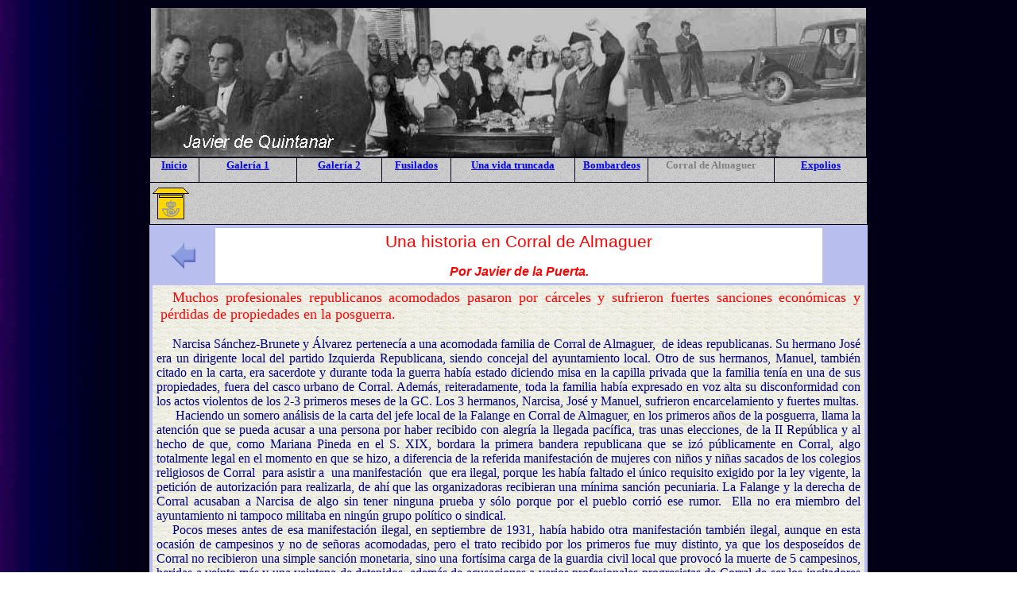

--- FILE ---
content_type: text/html
request_url: http://javierdequintanar.sbhac.net/Almaguer/Almaguer.htm
body_size: 16775
content:
<html>

<head>
<meta http-equiv="Content-Type" content="text/html; charset=windows-1252">
<meta name="GENERATOR" content="Microsoft FrontPage 5.0">
<meta name="ProgId" content="FrontPage.Editor.Document">
<title>Corral de Almaguer</title>

<SCRIPT LANGUAGE="JavaScript">

function AbreVentana(URL_Ventana, OpcionesVentana, Ancho, Alto, Centrada, PosX, PosY) {

  if (Centrada) {
    PosX = (screen.availWidth - Ancho)/2;
    PosY = (screen.availHeight - Alto)/2;
    }

  if (OpcionesVentana == '')
    OpcionesVentana = 'width=' + Ancho;
  else
    OpcionesVentana += ',width=' + Ancho;

  OpcionesVentana += ',height=' + Alto + ',left=' + PosX
    + ',top=' + PosY;

  window.open(URL_Ventana, "", OpcionesVentana);
  }

function WinXY(URL_Ventana, Ancho, Alto) {
    AbreVentana(URL_Ventana, "scrollbars=1, resizable=1", Ancho, Alto, true);
  }

 function Win86(URL_Ventana) {
    AbreVentana(URL_Ventana, "scrollbars=1, resizable=1", 800, 600, true);
  }
 function Win68(URL_Ventana) {
    AbreVentana(URL_Ventana, "scrollbars=1, resizable=1", 600, 800, true);
  }

function Win46(URL_Ventana) {
    AbreVentana(URL_Ventana, "scrollbars=0, resizable=0", 400, 600, true);
  }

function Win64(URL_Ventana) {
    AbreVentana(URL_Ventana, "scrollbars=0, resizable=0", 600, 400, true);
  }

function Win66(URL_Ventana) {
    AbreVentana(URL_Ventana, "scrollbars=1, resizable=1", 600, 600, true);
  }
var mensaje = "Sea respetuoso con los derechos de propiedad.";
function NoRightClick(b) {
      if(((navigator.appName=="Microsoft Internet Explorer")&&(event.button>1))
              ||((navigator.appName=="Netscape")&&(b.which>1))){
      confirm(mensaje);
return true;
}
}
document.onmousedown=NoRightClick

</SCRIPT>
<!--
function Alerta() {
  if(screen.width<1280)
         {
          if (confirm("Desgraciadamente, la página fue diseñada para 1280x1024 y no se verá correctamente. ¿Desea alinear a la izquierda y reducir tamaño tabla?"))
       	{
       	tbMain.width=750;
            tbMain.align="left";
            }
          }
  }
onload=Alerta;

function AnchoWeb() {
  if(screen.width<1280)
         {
          tbMain.width=750;
          tbMain.align="left";
         }
  }
                
onresize=AnchoWeb;
onload=AnchoWeb;
//-->

</head>

<body background="../Medallero/FondoR300.jpg">

<div align="center">
  <center>
  <table border="0" width="900" cellspacing="1">
    <tr>
      <td width="911" colspan="8">
      <p>
            <img border="0" src="../Medallero/FrontalJavier.jpg" width="900" height="187"></td>
    </tr>
    <tr>
      <td width="61" height="30" align="center" valign="top" background="../Medallero/bg01.jpg">
            <p align="center"><b><font face="Verdana" size="2">
            <a href="http://www.javierdequintanar.sbhac.net">Inicio</a></font></b></td>
      <td width="124" height="30" align="center" valign="top" background="../Medallero/bg01.jpg">
            <font face="Verdana"><a href="http://www.javierdequintanar.sbhac.net/Galerias/Javier.htm"><b>
      <font face="Verdana" size="2">
            Galería 1</font></b></a></font></td>
      <td width="107" height="30" align="center" valign="top" background="../Medallero/bg01.jpg">
            <p align="center"><font face="Verdana"><a href="http://www.javierdequintanar.sbhac.net/Galerias/Javier2.htm"><b>
            <font face="Verdana" size="2">
            Galería
            </font><font size="2">2</font></b></a></font></td>
      <td width="87" height="30" align="center" valign="top" background="../Medallero/bg01.jpg">
            <p align="center"><a href="http://www.javierdequintanar.sbhac.net/Victimas/FusiladosQ.htm"><b>
            <font face="Verdana" size="2">Fusilados</font></b></a></td>
      <td width="157" height="30" align="center" valign="top" background="../Medallero/bg01.jpg">
            <p align="center"><a href="http://www.javierdequintanar.sbhac.net/Victimas/Ignacio.htm"><b>
            <font face="Verdana" size="2">Una vida truncada</font></b></a></td>
      <td width="92" height="30" align="center" valign="top" background="../Medallero/bg01.jpg">
            <p align="center"><b>
            <a href="http://www.javierdequintanar.sbhac.net/Bombardeos/Bombardeos.htm">
            <font face="Verdana" size="2">
            Bombardeos</font></a></b></td>
      <td width="160" height="30" align="center" valign="top" background="../Medallero/bg01.jpg">
      <p align="center">
      <b><font color="#808080" face="Verdana" size="2">
      Corral de Almaguer</font></b></p>
          </td>
      <td width="116" height="30" align="center" valign="top" background="../Medallero/bg01.jpg">
            <p align="center"><b><font face="Verdana" size="2" color="#FFFF00">
            <a href="http://www.javierdequintanar.sbhac.net/Expolios/Expolios.htm">
            Expolios</a></font></b></td>
    </tr>
    <tr>
      <td width="1077" height="30" align="center" colspan="8" background="../Medallero/bg01.jpg">
      <a href="mailto:j.puerta2@hotmail.com">
                        <img border="0" src="../Medallero/buzonespt.gif" alt="Mensaje al autor..." width="50" height="50" align="left"></a><p></td>
    </tr>
    </table>
        </center>
</div>
<div align="center">
      <center>
      <table border="2" cellpadding="5" bgcolor="#B8BFEF" bordercolor="#B8BFEF" cellspacing="1" id="tbMain" width="904">
            <tr>
                  <td width="75">
                        <p align="center"><a href="../index.html"><img border="0" src="../Medallero/Fizq.gif" width="33" height="36"></a></td>
                  <td bgcolor="#FFFFFF" width="833">
                        <p align="center"><span dir="LTR">
                        <font face="Arial" color="#FF0000">
                        <span style="font-size: 16.0pt; mso-ansi-language: ES-TRAD">
                        Una historia en Corral de Almaguer</span></font></span></p>
                        <p align="center"> <em><strong>
                        <font face="Arial" color="#ff0000">Por Javier de la 
                        Puerta.</font></strong></em><b><font face="Arial">
                        </font></b></td>
                  <td width="45">
                        &nbsp;</td>
            </tr>
            <tr>
                  <td colspan="3" valign="top" align="left" background="../Medallero/_FTb209.gif" width="977">
      <p align="justify" style="text-indent: 20; margin-top: 0; margin-bottom: 0">
                  <span dir="ltr"><font color="#FF0000" size="4">
      <span style="font-family: Comic Sans MS; mso-ansi-language: ES-TRAD">
      Muchos profesionales republicanos acomodados pasaron por cárceles y 
      sufrieron fuertes sanciones económicas y &nbsp;pérdidas de propiedades en la 
      posguerra.</span></font></span></p>
      <p align="justify" style="text-indent: 20; margin-top: 0; margin-bottom: 0">
      <span style="font-family: Comic Sans MS; mso-ansi-language: ES-TRAD" dir="ltr">
      <font color="#000080">&nbsp;</font></span></p>
      <p align="justify" style="text-indent: 20; margin-top: 0; margin-bottom: 0">
                  <span dir="ltr"><font color="#000080">
      <span style="font-family: Comic Sans MS; mso-ansi-language: ES-TRAD">
      Narcisa Sánchez-Brunete y Álvarez pertenecía a una acomodada familia de 
      Corral de Almaguer, &nbsp;de ideas republicanas.&nbsp;Su hermano José era un 
      dirigente local del partido Izquierda Republicana, siendo concejal del 
      ayuntamiento local. Otro de&nbsp;sus hermanos, Manuel, también citado en la 
      carta, era sacerdote y durante toda la guerra había estado diciendo misa 
      en la capilla privada que la familia tenía en una&nbsp;de sus propiedades, 
      fuera del casco urbano de Corral. Además, reiteradamente, toda la familia 
      había expresado en voz alta su disconformidad con los actos violentos de 
      los 2-3 primeros meses de la GC. Los 3 hermanos, Narcisa, José y Manuel, 
      sufrieron encarcelamiento y fuertes multas.</span></font></span></p>
      <p align="justify" style="text-indent: 20; margin-top: 0; margin-bottom: 0">
                  <span dir="ltr"><font color="#000080">
      <span style="font-family: Comic Sans MS; mso-ansi-language: ES-TRAD">
      &nbsp;Haciendo un somero análisis de la carta del jefe local de la Falange en 
      Corral de Almaguer, en los primeros años de la posguerra, llama la 
      atención que se pueda acusar a una persona por haber recibido con alegría 
      la llegada pacífica, tras unas elecciones, de la II República y al hecho 
      de que, como Mariana Pineda en el S. XIX, bordara la primera bandera 
      republicana que se izó públicamente en Corral, algo totalmente legal en el 
      momento en que se hizo, a diferencia de la referida manifestación de 
      mujeres con niños y niñas sacados de los colegios religiosos de Corral 
      &nbsp;para asistir a &nbsp;una manifestación &nbsp;que era ilegal, porque les había 
      faltado el único requisito exigido por la ley vigente, la petición de 
      autorización para realizarla,  de ahí que las organizadoras recibieran una 
      mínima sanción pecuniaria. La Falange y la derecha de Corral acusaban a 
      Narcisa de algo sin tener ninguna prueba&nbsp;y&nbsp;sólo porque por el pueblo 
      corrió ese rumor.&nbsp; Ella no era miembro del ayuntamiento ni tampoco 
      militaba en ningún grupo político o sindical.</span></font></span></p>
      <p align="justify" style="text-indent: 20; margin-top: 0; margin-bottom: 0">
                  <span dir="ltr"><font color="#000080">
      <span style="font-family: Comic Sans MS; mso-ansi-language: ES-TRAD">Pocos 
      meses antes de esa manifestación ilegal, en septiembre de 1931, había habido 
      otra manifestación también ilegal, aunque en esta ocasión de campesinos y 
      no&nbsp;de señoras acomodadas, pero el trato recibido por los primeros fue muy 
      distinto, ya que los desposeídos de Corral no recibieron una simple 
      sanción monetaria, sino una fortísima carga de la guardia civil local que 
      provocó la muerte de 5 campesinos, heridas a veinte más y una veintena de 
      detenidos, además de acusaciones a&nbsp;varios profesionales progresistas de 
      Corral de ser los incitadores de que los campesinos estuvieran asociados y 
      pidieran mejoras en sus condiciones laborales.</span></font></span></p>
      <p align="justify" style="text-indent: 20; margin-top: 0; margin-bottom: 0">
                  <span dir="ltr"><font color="#000080">
      <span style="font-family: Comic Sans MS; mso-ansi-language: ES-TRAD">Fuera 
      de las acusaciones, sin base alguna, Miguel García se encarga de hacer un 
      repaso por la situación económica de Narcisa, miembro de una familia 
      acomodada, aunque las propiedades habían seguido en gran medida a nombre 
      de la madre, por lo que ella no figuraba todavía como contribuyente. Esas 
      propiedades eran lo suficientemente golosas como para que los poderosos 
      locales se inventaran una serie de actuaciones presuntamente ilícitas de 
      los hermanos Sánchez-Brunete que acabara despojándolos de ellas, para 
      quizás pasar a sus manos. Desde luego los hermanos eran personas 
      inteligentes y ya se habían ido preparando contra el previsible zarpazo 
      que les llegaría con el final de la GC,&nbsp; haciendo una serie de ventas que 
      pusieran a salvo lo fundamental del patrimonio familiar. </span></font></span>
      </p>
      <p align="justify" style="text-indent: 20; margin-top:0; margin-bottom:0">
                  <span dir="ltr"><font color="#000080">
      <span style="font-family: Comic Sans MS; mso-ansi-language: ES-TRAD">&nbsp;Manuel, 
      el hermano sacerdote, fue también detenido a finales de marzo del 39, 
      todavía con la sotana, &nbsp;la cual le fue arrancada a jirones mientras estaba 
      detenido en&nbsp;el edificio que hacía las veces de prisión en el Corral de la 
      primera posguerra.</span></font></span></p>
      <p align="center">
      <img border="0" src="FRAN_[JavierDeLaPuerta]_OficioFalange.jpg" width="594" height="873"><p align="center">&nbsp;<p align="center">
      <img border="0" src="FRAN_[JavierDeLaPuerta]_OficioFalange_2.jpg" width="587" height="920"><p align="center">&nbsp;<p align="center">&nbsp;</td>
            </tr>
      <center>
            <tr>
                  <td colspan="3" valign="top" align="left" background="../Medallero/_FTb209.gif" width="977">
      <p align="center">
      <b><font face="Arial" size="2">Texto Oficio:</font></b></p>
      <p style="text-indent: 20" align="center">
      <img border="0" src="FRAN_[JavierDeLaPuerta]_OficioFalange_3.jpg" width="400" height="304"></p>
      <p style="text-indent: 20; margin: 0 100" align="justify">
      <span dir="ltr"><font color="#000080" size="2">
      <span style="font-family: Comic Sans MS; mso-ansi-language: ES-TRAD" dir="ltr">Contesto gustoso a su atenta comunicación 
      de fecha 8 del pasado mes para manifestarle que doña Narcisa Sánchez-Brunete 
      y Álvarez fue en todo momento entusiasta 
      de
      la causa marxista como lo demuestra el 
      hecho de que en el año 1918, cuando se tras
      ladaba desde su santuario al templo de esta 
      villa la patrona de este pueblo,&nbsp; junto con
      su madre, también llamada Narcisa, y sus 
      hermanos José y Manuel logró embriagar a
      unos cuantos desaprensivos que, previo 
      asesoramiento, salieron al paso de la procesión tratando de 
      interrumpirla, lo que no lograron debido a la eficacia de la autoridad
      local y la guardia civil.</span></font></span></p>
      <p align="justify" style="text-indent: 20; margin: 0 100">
      <font color="#000080">
      <span style="font-family: Comic Sans MS; mso-ansi-language: ES-TRAD" dir="ltr">
      <font size="2">Al advenimiento de la República, que recibió con el máximo 
      fervor, hizo la bandera de aquel régimen, siendo la primera que se 
      enarboló en este pueblo. Igualmente y en ocasión en que unas señoras 
      salieron por las calles dirigiendo una manifestación&nbsp; formada por niños de 
      ambos sexos y al objeto de que se reintegrasen los crucifijos a las 
      escuelas, puso el hecho en conocimiento del gobernador civil que las 
      sancionó con multas en metálico. Iniciado el glorioso Movimiento Nacional 
      y con algunos meses de antelación, salía a la calle y a las esquinas 
      próximas y cuando más repletas se hallaban </font></span></font>
      <span style="font-family: Comic Sans MS; mso-ansi-language: ES-TRAD" dir="ltr">
      <font size="2" color="#000080">de personal dirigía la palabra a los 
      obreros entusiasmándoles en el ideal marxista y labor que habían de hacer 
      en contra del capital, personas de orden y religiosos</font></span></p>
      <p align="justify" style="text-indent: 20; margin: 0 100">
      <font color="#000080" size="2">
      <span style="font-family: Comic Sans MS; mso-ansi-language: ES-TRAD" dir="ltr">
      Por lo que respecta a los bienes de fortuna que posee en ésta, la alcaldía 
      me dice que en los distintos repartos por rústica y urbana no aparece como 
      contribuyente en ningún concepto y aparece su madre Narcisa Álvarez, por 
      los dos conceptos.</span></font></p>
      <p align="justify" style="text-indent: 20; margin: 0 100">
      <font color="#000080" size="2">
      <span style="font-family: Comic Sans MS; mso-ansi-language: ES-TRAD" dir="ltr">
      Según manifiesta a la alcaldía D. Enrique Fernández Espina, hermano 
      político de la inculpada, en fecha 25 de agosto último, compró en 
      escritura pública a la<span style="font-family: Comic Sans MS; mso-ansi-language: ES-TRAD"> 
      aludida Sánchez Brunete, la mitad de una casa sita en esta población, 
      avenida del Generalísimo; una tierra de caber una fanega y dos celemines 
      en el sitio llamado Vado de los Frailes; una tierra de 120 fanegas en el 
      camino del Reolí y la mitad de un egido de 5 fanegas en el monte 
      denominado de los Brunetes</span>.</span></font></p>
      <p align="justify" style="text-indent: 20; margin: 0 100">
      <font color="#000080" size="2">
      <span style="font-family: Comic Sans MS; mso-ansi-language: ES-TRAD" dir="ltr">
      Por Dios, España y su Revolución Nacional-Sindicalista<span style="font-family: Comic Sans MS; mso-ansi-language: ES-TRAD">.</span></span></font></p>
      <p style="text-indent: 20" align="center">
      <img border="0" src="FRAN_[JavierDeLaPuerta]_OficioFalange_4.jpg" width="600" height="305"></p>
      </td>
      </tr>
      </table>
      </center>
      </div>

<p align="center">&nbsp;</p>

</body>

</html>